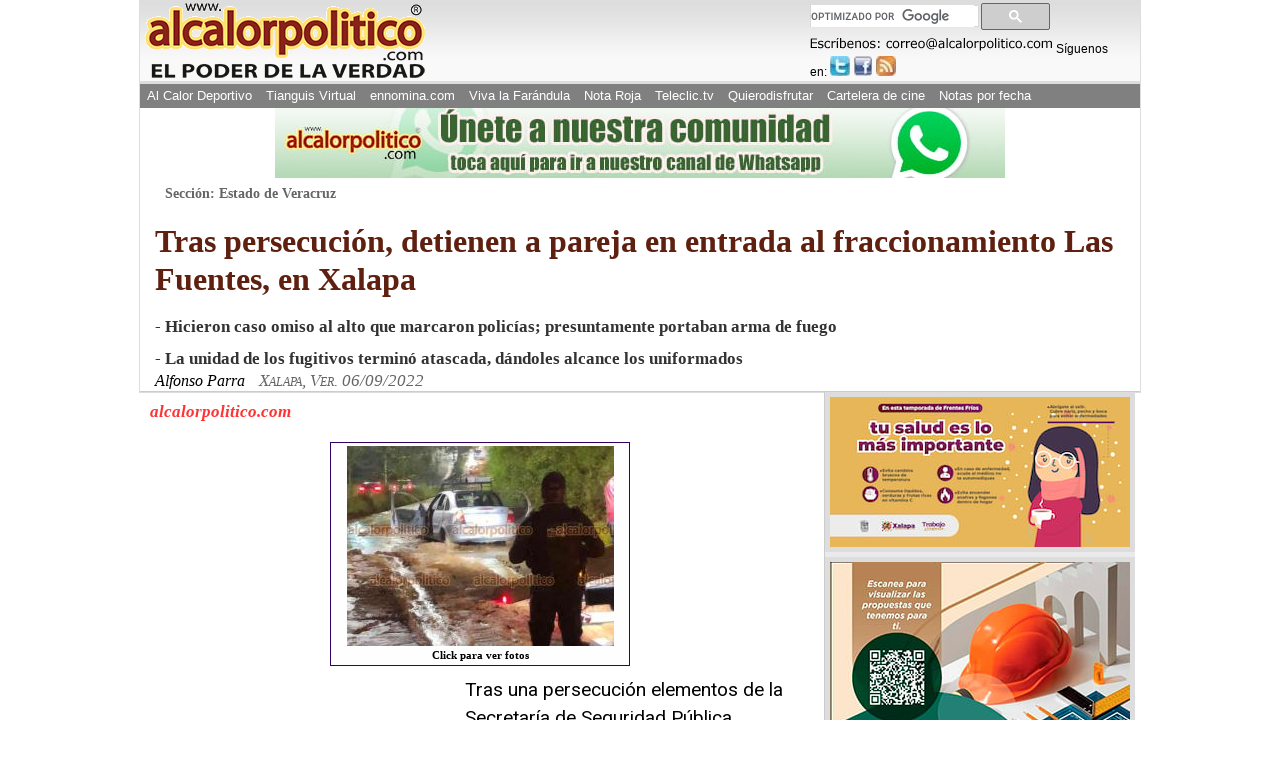

--- FILE ---
content_type: text/html; charset=utf-8
request_url: https://www.google.com/recaptcha/api2/aframe
body_size: 103
content:
<!DOCTYPE HTML><html><head><meta http-equiv="content-type" content="text/html; charset=UTF-8"></head><body><script nonce="8p7OFbE9EA31WIe7w7C3qg">/** Anti-fraud and anti-abuse applications only. See google.com/recaptcha */ try{var clients={'sodar':'https://pagead2.googlesyndication.com/pagead/sodar?'};window.addEventListener("message",function(a){try{if(a.source===window.parent){var b=JSON.parse(a.data);var c=clients[b['id']];if(c){var d=document.createElement('img');d.src=c+b['params']+'&rc='+(localStorage.getItem("rc::a")?sessionStorage.getItem("rc::b"):"");window.document.body.appendChild(d);sessionStorage.setItem("rc::e",parseInt(sessionStorage.getItem("rc::e")||0)+1);localStorage.setItem("rc::h",'1762562527909');}}}catch(b){}});window.parent.postMessage("_grecaptcha_ready", "*");}catch(b){}</script></body></html>

--- FILE ---
content_type: text/css
request_url: https://www.alcalorpolitico.com/informacion/maquetacion-responsive2.css?v1=20
body_size: 851
content:
@import url('https://fonts.googleapis.com/css2?family=Roboto:wght@100;300;400&display=swap');

.mobheader{
    display: none;
}

.martop20{
    text-align: center;
}

#areasuperior h2 > div{
    height: 0px;
    width: 0px;
}

.cuerponota{
    font-size: 19px !important;
}

.cuadropublicidadnotasinf{
    margin: auto !important;
    float: initial !important;
}

.areaColumna{
    font-family: 'Roboto', sans-serif !important;
    font-weight: 300 !important;
}

@media screen and (max-width: 770px){
    .mobheader{
        display: block !important;
    }

    #Header{
        display: none !important;
    }
	.s19{ font-size: 19px !important;}
    .drawer-menu-item{
        font-family: 'Roboto', sans-serif !important;
        font-weight: 300 !important;
        font-size: 16px !important;
        padding: .85rem !important;
    }
    
    .drawer-menu-item:hover{
        text-decoration: none !important;
        color: #222 !important;
        background-color: #c8ecf3 !important;
    }

    .drawer-menu li{
        border-bottom: 1px solid #e4e4e4 !important;
    }

    .martop20{
        margin-top: 20px !important;
    }

    #seccion{
        font-family: 'Roboto', sans-serif !important;
        margin-top: 20px !important;
        font-size: 1.7em !important;
        font-weight: 300 !important;
        color: #000000 !important;
    }

    #areasuperior h1{
        font-family: 'Roboto', sans-serif !important;
        line-height: 1.4 !important;
        font-weight: 400 !important;
        padding: 0 0 22px 10px !important;
    }

    #areasuperior h2{
        font-family: 'Roboto', sans-serif !important;
        font-weight: 400;
        font-size: 1.4em;
        line-height: 1.2;
    }

    #areasuperior h2 > div{
        height: 13px;
    }

    #areasuperior h3{
        font-family: roboto,sans-serif!important;
        font-size: 1.1em !important;
        font-weight: 400 !important;
        font-variant: normal !important;
    }

    #lugar {
        font-size: 1em !important;
    }

    #barracompartir p{
        display: none;
    }

    .cuerponota{
        font-family: roboto,sans-serif!important;
        font-size: 1.2em;
        font-weight: 300;
        line-height: 1.4;
        color: #000000;
        padding: 0px 12px !important;
        padding-top: 16px !important;
    }

    .barracompartir{
        height: auto;
    }

    .addthis_toolbox{
        display: flex !important;
        justify-content: center !important;
        align-items: flex-start !important;
        flex-wrap: wrap !important;
    }

    .addthis_toolbox a{
        margin: 0px;
    }

    #barracompartir a{
        font-size: 1em !important;
    }

    .atc_s{
        width: auto;
        padding: 0px 23px !important;
    }

    #barracompartir{
        height: auto !important;
    }

    #areanota{
        width: 100% !important;
        padding: 0px !important;
    }

    #galerianotas{
        border: 0px !important;
        width: 100% !important;
        padding: 0px !important;
    }

    #galerianotas img{
        width: 100% !important;
        height: auto !important;
        object-fit: cover !important;
    }

    .mrf-marfeelBadge{
        display: none !important;
    }

    .drawer-navbar-header{
        height: 5.75rem !important;
        display: flex !important;
        justify-content: space-between !important;
        padding: 0px !important;
        flex-direction: column !important;
    }

    .contDrawbot{
        display: flex;
        justify-content: flex-start;
        align-items: center;
        margin: 0px;
    }

    .contDrawbot p{
        margin: 0px;
        font-family: roboto,sans-serif!important;
        font-size: 14px;
        font-weight: 300;
        padding: 4px 12px;
        border-bottom: 2px solid transparent;
    }

    .contDrawbot a{
        text-decoration: none !important;
        color: initial !important;
    }

    #Contenido .publicidadtop{
        margin-top: 111px!important;
    }

    .drawer-navbar .drawer-nav{
        padding-top: 5.75rem !important;
    }

    #areadeladerecha li{
        width: 100% !important;
        height: auto !important;
        margin: 10px 0px !important;
    }

    #areadeladerecha li img{
        width: 100%;
        width: 93%;
        height: auto;
    }

    .cuadropublicidadnotasinf{
        width: 100%;
        margin-bottom:20px !important;
    }

    #textonota{
        flex-direction: column;
    }

    .contColumnaMob{
        margin-top: 94px;
    }
/* 
    .cuerpoColumna{
        font-family:Georgia,times new roman,Times,serif !important;
    } */

}

